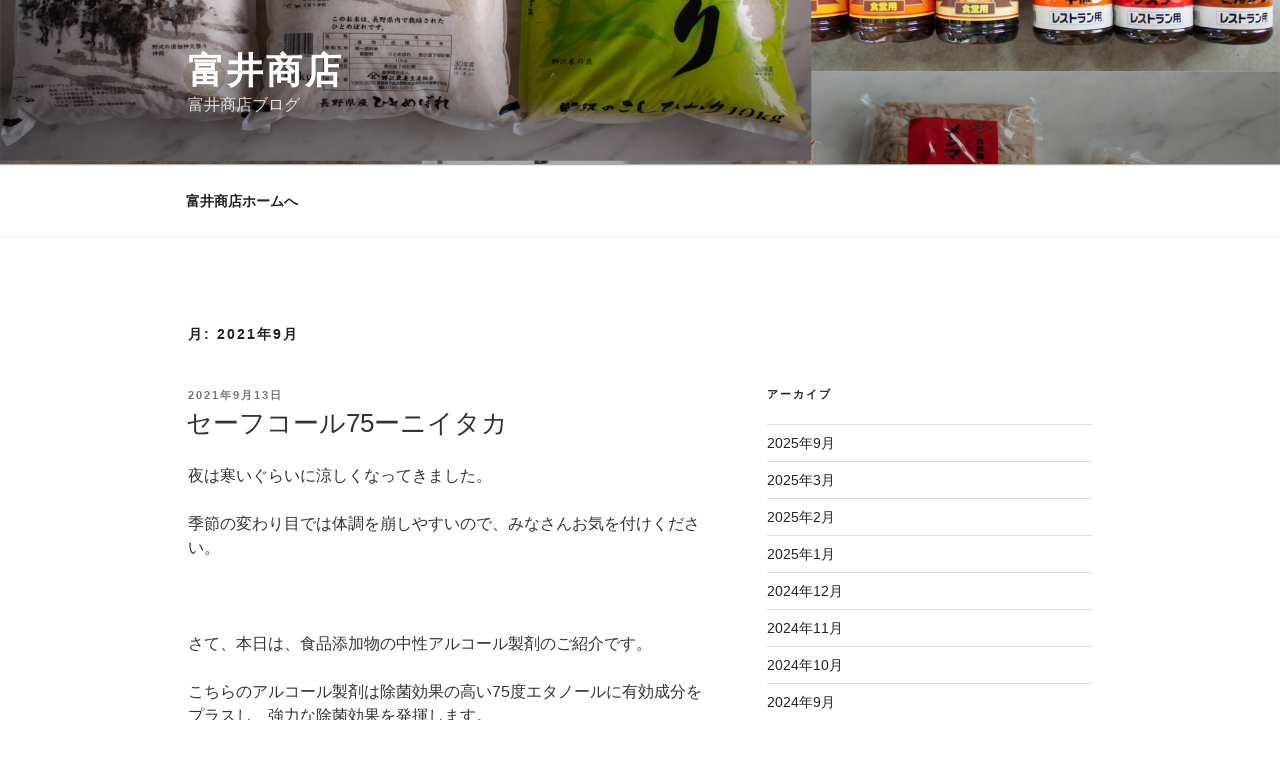

--- FILE ---
content_type: text/css
request_url: http://tomiisyouten.com/blog/wp-content/themes/bu2019tomi/style.css?ver=5.7.14
body_size: 255
content:
/*
 Theme Name:   Twenty Seventeen Child
 Theme URI:    http://www.first-bit.com/twenty-fifteen-child/
 Description:  Twenty Seventeen Child Theme
 Author:       FirstBit
 Author URI:   http://www.firstbit.com
 Template:     twentyseventeen
 Version:      1.0.0
 License:      GNU General Public License v2 or later
 License URI:  http://www.gnu.org/licenses/gpl-2.0.html
 Tags:         first
 Text Domain:  twenty-seventeen-child
*/

--- FILE ---
content_type: text/css
request_url: http://tomiisyouten.com/blog/wp-content/themes/bu2019tomi/style.css?ver=20201208
body_size: 255
content:
/*
 Theme Name:   Twenty Seventeen Child
 Theme URI:    http://www.first-bit.com/twenty-fifteen-child/
 Description:  Twenty Seventeen Child Theme
 Author:       FirstBit
 Author URI:   http://www.firstbit.com
 Template:     twentyseventeen
 Version:      1.0.0
 License:      GNU General Public License v2 or later
 License URI:  http://www.gnu.org/licenses/gpl-2.0.html
 Tags:         first
 Text Domain:  twenty-seventeen-child
*/